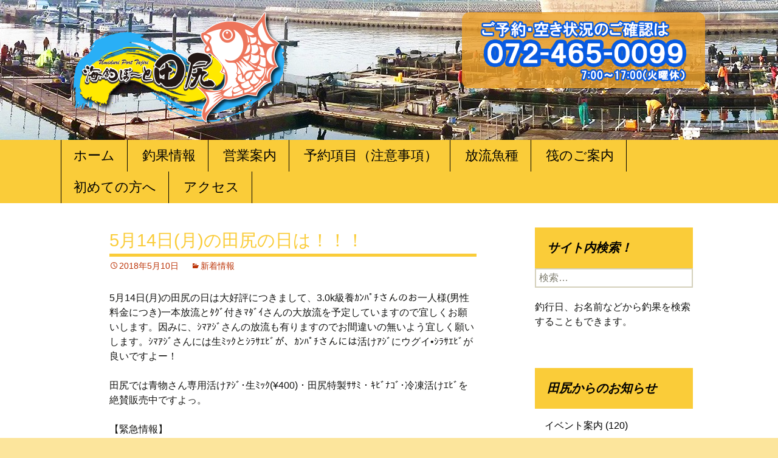

--- FILE ---
content_type: text/html; charset=UTF-8
request_url: http://www.osaka-tajiri.com/2018/05/10/5%E6%9C%8814%E6%97%A5%E6%9C%88%E3%81%AE%E7%94%B0%E5%B0%BB%E3%81%AE%E6%97%A5%E3%81%AF%EF%BC%81%EF%BC%81%EF%BC%81/
body_size: 9119
content:
<!DOCTYPE html>
<!--[if IE 7]>
<html class="ie ie7" lang="ja">
<![endif]-->
<!--[if IE 8]>
<html class="ie ie8" lang="ja">
<![endif]-->
<!--[if !(IE 7) & !(IE 8)]><!-->
<html lang="ja">
<!--<![endif]-->
<head>
	<meta charset="UTF-8">
	<meta name="viewport" content="width=device-width">
	<title>5月14日(月)の田尻の日は！！！ | 海上釣堀・田尻</title>
	<link rel="profile" href="http://gmpg.org/xfn/11">
	<link rel="pingback" href="http://www.osaka-tajiri.com/wp/xmlrpc.php">
	<!--[if lt IE 9]>
	<script src="http://www.osaka-tajiri.com/wp/wp-content/themes/twentythirteen/js/html5.js"></script>
	<![endif]-->
	<meta name='robots' content='max-image-preview:large' />
	<style>img:is([sizes="auto" i], [sizes^="auto," i]) { contain-intrinsic-size: 3000px 1500px }</style>
	<link rel='dns-prefetch' href='//fonts.googleapis.com' />
<link href='https://fonts.gstatic.com' crossorigin rel='preconnect' />
<script type="text/javascript">
/* <![CDATA[ */
window._wpemojiSettings = {"baseUrl":"https:\/\/s.w.org\/images\/core\/emoji\/16.0.1\/72x72\/","ext":".png","svgUrl":"https:\/\/s.w.org\/images\/core\/emoji\/16.0.1\/svg\/","svgExt":".svg","source":{"concatemoji":"http:\/\/www.osaka-tajiri.com\/wp\/wp-includes\/js\/wp-emoji-release.min.js?ver=6.8.3"}};
/*! This file is auto-generated */
!function(s,n){var o,i,e;function c(e){try{var t={supportTests:e,timestamp:(new Date).valueOf()};sessionStorage.setItem(o,JSON.stringify(t))}catch(e){}}function p(e,t,n){e.clearRect(0,0,e.canvas.width,e.canvas.height),e.fillText(t,0,0);var t=new Uint32Array(e.getImageData(0,0,e.canvas.width,e.canvas.height).data),a=(e.clearRect(0,0,e.canvas.width,e.canvas.height),e.fillText(n,0,0),new Uint32Array(e.getImageData(0,0,e.canvas.width,e.canvas.height).data));return t.every(function(e,t){return e===a[t]})}function u(e,t){e.clearRect(0,0,e.canvas.width,e.canvas.height),e.fillText(t,0,0);for(var n=e.getImageData(16,16,1,1),a=0;a<n.data.length;a++)if(0!==n.data[a])return!1;return!0}function f(e,t,n,a){switch(t){case"flag":return n(e,"\ud83c\udff3\ufe0f\u200d\u26a7\ufe0f","\ud83c\udff3\ufe0f\u200b\u26a7\ufe0f")?!1:!n(e,"\ud83c\udde8\ud83c\uddf6","\ud83c\udde8\u200b\ud83c\uddf6")&&!n(e,"\ud83c\udff4\udb40\udc67\udb40\udc62\udb40\udc65\udb40\udc6e\udb40\udc67\udb40\udc7f","\ud83c\udff4\u200b\udb40\udc67\u200b\udb40\udc62\u200b\udb40\udc65\u200b\udb40\udc6e\u200b\udb40\udc67\u200b\udb40\udc7f");case"emoji":return!a(e,"\ud83e\udedf")}return!1}function g(e,t,n,a){var r="undefined"!=typeof WorkerGlobalScope&&self instanceof WorkerGlobalScope?new OffscreenCanvas(300,150):s.createElement("canvas"),o=r.getContext("2d",{willReadFrequently:!0}),i=(o.textBaseline="top",o.font="600 32px Arial",{});return e.forEach(function(e){i[e]=t(o,e,n,a)}),i}function t(e){var t=s.createElement("script");t.src=e,t.defer=!0,s.head.appendChild(t)}"undefined"!=typeof Promise&&(o="wpEmojiSettingsSupports",i=["flag","emoji"],n.supports={everything:!0,everythingExceptFlag:!0},e=new Promise(function(e){s.addEventListener("DOMContentLoaded",e,{once:!0})}),new Promise(function(t){var n=function(){try{var e=JSON.parse(sessionStorage.getItem(o));if("object"==typeof e&&"number"==typeof e.timestamp&&(new Date).valueOf()<e.timestamp+604800&&"object"==typeof e.supportTests)return e.supportTests}catch(e){}return null}();if(!n){if("undefined"!=typeof Worker&&"undefined"!=typeof OffscreenCanvas&&"undefined"!=typeof URL&&URL.createObjectURL&&"undefined"!=typeof Blob)try{var e="postMessage("+g.toString()+"("+[JSON.stringify(i),f.toString(),p.toString(),u.toString()].join(",")+"));",a=new Blob([e],{type:"text/javascript"}),r=new Worker(URL.createObjectURL(a),{name:"wpTestEmojiSupports"});return void(r.onmessage=function(e){c(n=e.data),r.terminate(),t(n)})}catch(e){}c(n=g(i,f,p,u))}t(n)}).then(function(e){for(var t in e)n.supports[t]=e[t],n.supports.everything=n.supports.everything&&n.supports[t],"flag"!==t&&(n.supports.everythingExceptFlag=n.supports.everythingExceptFlag&&n.supports[t]);n.supports.everythingExceptFlag=n.supports.everythingExceptFlag&&!n.supports.flag,n.DOMReady=!1,n.readyCallback=function(){n.DOMReady=!0}}).then(function(){return e}).then(function(){var e;n.supports.everything||(n.readyCallback(),(e=n.source||{}).concatemoji?t(e.concatemoji):e.wpemoji&&e.twemoji&&(t(e.twemoji),t(e.wpemoji)))}))}((window,document),window._wpemojiSettings);
/* ]]> */
</script>
<style id='wp-emoji-styles-inline-css' type='text/css'>

	img.wp-smiley, img.emoji {
		display: inline !important;
		border: none !important;
		box-shadow: none !important;
		height: 1em !important;
		width: 1em !important;
		margin: 0 0.07em !important;
		vertical-align: -0.1em !important;
		background: none !important;
		padding: 0 !important;
	}
</style>
<link rel='stylesheet' id='wp-block-library-css' href='http://www.osaka-tajiri.com/wp/wp-includes/css/dist/block-library/style.min.css?ver=6.8.3' type='text/css' media='all' />
<style id='classic-theme-styles-inline-css' type='text/css'>
/*! This file is auto-generated */
.wp-block-button__link{color:#fff;background-color:#32373c;border-radius:9999px;box-shadow:none;text-decoration:none;padding:calc(.667em + 2px) calc(1.333em + 2px);font-size:1.125em}.wp-block-file__button{background:#32373c;color:#fff;text-decoration:none}
</style>
<style id='global-styles-inline-css' type='text/css'>
:root{--wp--preset--aspect-ratio--square: 1;--wp--preset--aspect-ratio--4-3: 4/3;--wp--preset--aspect-ratio--3-4: 3/4;--wp--preset--aspect-ratio--3-2: 3/2;--wp--preset--aspect-ratio--2-3: 2/3;--wp--preset--aspect-ratio--16-9: 16/9;--wp--preset--aspect-ratio--9-16: 9/16;--wp--preset--color--black: #000000;--wp--preset--color--cyan-bluish-gray: #abb8c3;--wp--preset--color--white: #ffffff;--wp--preset--color--pale-pink: #f78da7;--wp--preset--color--vivid-red: #cf2e2e;--wp--preset--color--luminous-vivid-orange: #ff6900;--wp--preset--color--luminous-vivid-amber: #fcb900;--wp--preset--color--light-green-cyan: #7bdcb5;--wp--preset--color--vivid-green-cyan: #00d084;--wp--preset--color--pale-cyan-blue: #8ed1fc;--wp--preset--color--vivid-cyan-blue: #0693e3;--wp--preset--color--vivid-purple: #9b51e0;--wp--preset--gradient--vivid-cyan-blue-to-vivid-purple: linear-gradient(135deg,rgba(6,147,227,1) 0%,rgb(155,81,224) 100%);--wp--preset--gradient--light-green-cyan-to-vivid-green-cyan: linear-gradient(135deg,rgb(122,220,180) 0%,rgb(0,208,130) 100%);--wp--preset--gradient--luminous-vivid-amber-to-luminous-vivid-orange: linear-gradient(135deg,rgba(252,185,0,1) 0%,rgba(255,105,0,1) 100%);--wp--preset--gradient--luminous-vivid-orange-to-vivid-red: linear-gradient(135deg,rgba(255,105,0,1) 0%,rgb(207,46,46) 100%);--wp--preset--gradient--very-light-gray-to-cyan-bluish-gray: linear-gradient(135deg,rgb(238,238,238) 0%,rgb(169,184,195) 100%);--wp--preset--gradient--cool-to-warm-spectrum: linear-gradient(135deg,rgb(74,234,220) 0%,rgb(151,120,209) 20%,rgb(207,42,186) 40%,rgb(238,44,130) 60%,rgb(251,105,98) 80%,rgb(254,248,76) 100%);--wp--preset--gradient--blush-light-purple: linear-gradient(135deg,rgb(255,206,236) 0%,rgb(152,150,240) 100%);--wp--preset--gradient--blush-bordeaux: linear-gradient(135deg,rgb(254,205,165) 0%,rgb(254,45,45) 50%,rgb(107,0,62) 100%);--wp--preset--gradient--luminous-dusk: linear-gradient(135deg,rgb(255,203,112) 0%,rgb(199,81,192) 50%,rgb(65,88,208) 100%);--wp--preset--gradient--pale-ocean: linear-gradient(135deg,rgb(255,245,203) 0%,rgb(182,227,212) 50%,rgb(51,167,181) 100%);--wp--preset--gradient--electric-grass: linear-gradient(135deg,rgb(202,248,128) 0%,rgb(113,206,126) 100%);--wp--preset--gradient--midnight: linear-gradient(135deg,rgb(2,3,129) 0%,rgb(40,116,252) 100%);--wp--preset--font-size--small: 13px;--wp--preset--font-size--medium: 20px;--wp--preset--font-size--large: 36px;--wp--preset--font-size--x-large: 42px;--wp--preset--spacing--20: 0.44rem;--wp--preset--spacing--30: 0.67rem;--wp--preset--spacing--40: 1rem;--wp--preset--spacing--50: 1.5rem;--wp--preset--spacing--60: 2.25rem;--wp--preset--spacing--70: 3.38rem;--wp--preset--spacing--80: 5.06rem;--wp--preset--shadow--natural: 6px 6px 9px rgba(0, 0, 0, 0.2);--wp--preset--shadow--deep: 12px 12px 50px rgba(0, 0, 0, 0.4);--wp--preset--shadow--sharp: 6px 6px 0px rgba(0, 0, 0, 0.2);--wp--preset--shadow--outlined: 6px 6px 0px -3px rgba(255, 255, 255, 1), 6px 6px rgba(0, 0, 0, 1);--wp--preset--shadow--crisp: 6px 6px 0px rgba(0, 0, 0, 1);}:where(.is-layout-flex){gap: 0.5em;}:where(.is-layout-grid){gap: 0.5em;}body .is-layout-flex{display: flex;}.is-layout-flex{flex-wrap: wrap;align-items: center;}.is-layout-flex > :is(*, div){margin: 0;}body .is-layout-grid{display: grid;}.is-layout-grid > :is(*, div){margin: 0;}:where(.wp-block-columns.is-layout-flex){gap: 2em;}:where(.wp-block-columns.is-layout-grid){gap: 2em;}:where(.wp-block-post-template.is-layout-flex){gap: 1.25em;}:where(.wp-block-post-template.is-layout-grid){gap: 1.25em;}.has-black-color{color: var(--wp--preset--color--black) !important;}.has-cyan-bluish-gray-color{color: var(--wp--preset--color--cyan-bluish-gray) !important;}.has-white-color{color: var(--wp--preset--color--white) !important;}.has-pale-pink-color{color: var(--wp--preset--color--pale-pink) !important;}.has-vivid-red-color{color: var(--wp--preset--color--vivid-red) !important;}.has-luminous-vivid-orange-color{color: var(--wp--preset--color--luminous-vivid-orange) !important;}.has-luminous-vivid-amber-color{color: var(--wp--preset--color--luminous-vivid-amber) !important;}.has-light-green-cyan-color{color: var(--wp--preset--color--light-green-cyan) !important;}.has-vivid-green-cyan-color{color: var(--wp--preset--color--vivid-green-cyan) !important;}.has-pale-cyan-blue-color{color: var(--wp--preset--color--pale-cyan-blue) !important;}.has-vivid-cyan-blue-color{color: var(--wp--preset--color--vivid-cyan-blue) !important;}.has-vivid-purple-color{color: var(--wp--preset--color--vivid-purple) !important;}.has-black-background-color{background-color: var(--wp--preset--color--black) !important;}.has-cyan-bluish-gray-background-color{background-color: var(--wp--preset--color--cyan-bluish-gray) !important;}.has-white-background-color{background-color: var(--wp--preset--color--white) !important;}.has-pale-pink-background-color{background-color: var(--wp--preset--color--pale-pink) !important;}.has-vivid-red-background-color{background-color: var(--wp--preset--color--vivid-red) !important;}.has-luminous-vivid-orange-background-color{background-color: var(--wp--preset--color--luminous-vivid-orange) !important;}.has-luminous-vivid-amber-background-color{background-color: var(--wp--preset--color--luminous-vivid-amber) !important;}.has-light-green-cyan-background-color{background-color: var(--wp--preset--color--light-green-cyan) !important;}.has-vivid-green-cyan-background-color{background-color: var(--wp--preset--color--vivid-green-cyan) !important;}.has-pale-cyan-blue-background-color{background-color: var(--wp--preset--color--pale-cyan-blue) !important;}.has-vivid-cyan-blue-background-color{background-color: var(--wp--preset--color--vivid-cyan-blue) !important;}.has-vivid-purple-background-color{background-color: var(--wp--preset--color--vivid-purple) !important;}.has-black-border-color{border-color: var(--wp--preset--color--black) !important;}.has-cyan-bluish-gray-border-color{border-color: var(--wp--preset--color--cyan-bluish-gray) !important;}.has-white-border-color{border-color: var(--wp--preset--color--white) !important;}.has-pale-pink-border-color{border-color: var(--wp--preset--color--pale-pink) !important;}.has-vivid-red-border-color{border-color: var(--wp--preset--color--vivid-red) !important;}.has-luminous-vivid-orange-border-color{border-color: var(--wp--preset--color--luminous-vivid-orange) !important;}.has-luminous-vivid-amber-border-color{border-color: var(--wp--preset--color--luminous-vivid-amber) !important;}.has-light-green-cyan-border-color{border-color: var(--wp--preset--color--light-green-cyan) !important;}.has-vivid-green-cyan-border-color{border-color: var(--wp--preset--color--vivid-green-cyan) !important;}.has-pale-cyan-blue-border-color{border-color: var(--wp--preset--color--pale-cyan-blue) !important;}.has-vivid-cyan-blue-border-color{border-color: var(--wp--preset--color--vivid-cyan-blue) !important;}.has-vivid-purple-border-color{border-color: var(--wp--preset--color--vivid-purple) !important;}.has-vivid-cyan-blue-to-vivid-purple-gradient-background{background: var(--wp--preset--gradient--vivid-cyan-blue-to-vivid-purple) !important;}.has-light-green-cyan-to-vivid-green-cyan-gradient-background{background: var(--wp--preset--gradient--light-green-cyan-to-vivid-green-cyan) !important;}.has-luminous-vivid-amber-to-luminous-vivid-orange-gradient-background{background: var(--wp--preset--gradient--luminous-vivid-amber-to-luminous-vivid-orange) !important;}.has-luminous-vivid-orange-to-vivid-red-gradient-background{background: var(--wp--preset--gradient--luminous-vivid-orange-to-vivid-red) !important;}.has-very-light-gray-to-cyan-bluish-gray-gradient-background{background: var(--wp--preset--gradient--very-light-gray-to-cyan-bluish-gray) !important;}.has-cool-to-warm-spectrum-gradient-background{background: var(--wp--preset--gradient--cool-to-warm-spectrum) !important;}.has-blush-light-purple-gradient-background{background: var(--wp--preset--gradient--blush-light-purple) !important;}.has-blush-bordeaux-gradient-background{background: var(--wp--preset--gradient--blush-bordeaux) !important;}.has-luminous-dusk-gradient-background{background: var(--wp--preset--gradient--luminous-dusk) !important;}.has-pale-ocean-gradient-background{background: var(--wp--preset--gradient--pale-ocean) !important;}.has-electric-grass-gradient-background{background: var(--wp--preset--gradient--electric-grass) !important;}.has-midnight-gradient-background{background: var(--wp--preset--gradient--midnight) !important;}.has-small-font-size{font-size: var(--wp--preset--font-size--small) !important;}.has-medium-font-size{font-size: var(--wp--preset--font-size--medium) !important;}.has-large-font-size{font-size: var(--wp--preset--font-size--large) !important;}.has-x-large-font-size{font-size: var(--wp--preset--font-size--x-large) !important;}
:where(.wp-block-post-template.is-layout-flex){gap: 1.25em;}:where(.wp-block-post-template.is-layout-grid){gap: 1.25em;}
:where(.wp-block-columns.is-layout-flex){gap: 2em;}:where(.wp-block-columns.is-layout-grid){gap: 2em;}
:root :where(.wp-block-pullquote){font-size: 1.5em;line-height: 1.6;}
</style>
<link rel='stylesheet' id='twentythirteen-fonts-css' href='https://fonts.googleapis.com/css?family=Source+Sans+Pro%3A300%2C400%2C700%2C300italic%2C400italic%2C700italic%7CBitter%3A400%2C700&#038;subset=latin%2Clatin-ext' type='text/css' media='all' />
<link rel='stylesheet' id='genericons-css' href='http://www.osaka-tajiri.com/wp/wp-content/themes/twentythirteen/genericons/genericons.css?ver=3.03' type='text/css' media='all' />
<link rel='stylesheet' id='twentythirteen-style-css' href='http://www.osaka-tajiri.com/wp/wp-content/themes/bnd13/style.css?ver=2013-07-18' type='text/css' media='all' />
<!--[if lt IE 9]>
<link rel='stylesheet' id='twentythirteen-ie-css' href='http://www.osaka-tajiri.com/wp/wp-content/themes/twentythirteen/css/ie.css?ver=2013-07-18' type='text/css' media='all' />
<![endif]-->
<script type="text/javascript" src="http://www.osaka-tajiri.com/wp/wp-includes/js/jquery/jquery.min.js?ver=3.7.1" id="jquery-core-js"></script>
<script type="text/javascript" src="http://www.osaka-tajiri.com/wp/wp-includes/js/jquery/jquery-migrate.min.js?ver=3.4.1" id="jquery-migrate-js"></script>
<link rel="https://api.w.org/" href="http://www.osaka-tajiri.com/wp-json/" /><link rel="alternate" title="JSON" type="application/json" href="http://www.osaka-tajiri.com/wp-json/wp/v2/posts/6486" /><meta name="generator" content="WordPress 6.8.3" />
<link rel="canonical" href="http://www.osaka-tajiri.com/2018/05/10/5%e6%9c%8814%e6%97%a5%e6%9c%88%e3%81%ae%e7%94%b0%e5%b0%bb%e3%81%ae%e6%97%a5%e3%81%af%ef%bc%81%ef%bc%81%ef%bc%81/" />
<link rel='shortlink' href='http://www.osaka-tajiri.com/?p=6486' />
<link rel="alternate" title="oEmbed (JSON)" type="application/json+oembed" href="http://www.osaka-tajiri.com/wp-json/oembed/1.0/embed?url=http%3A%2F%2Fwww.osaka-tajiri.com%2F2018%2F05%2F10%2F5%25e6%259c%258814%25e6%2597%25a5%25e6%259c%2588%25e3%2581%25ae%25e7%2594%25b0%25e5%25b0%25bb%25e3%2581%25ae%25e6%2597%25a5%25e3%2581%25af%25ef%25bc%2581%25ef%25bc%2581%25ef%25bc%2581%2F" />
<link rel="alternate" title="oEmbed (XML)" type="text/xml+oembed" href="http://www.osaka-tajiri.com/wp-json/oembed/1.0/embed?url=http%3A%2F%2Fwww.osaka-tajiri.com%2F2018%2F05%2F10%2F5%25e6%259c%258814%25e6%2597%25a5%25e6%259c%2588%25e3%2581%25ae%25e7%2594%25b0%25e5%25b0%25bb%25e3%2581%25ae%25e6%2597%25a5%25e3%2581%25af%25ef%25bc%2581%25ef%25bc%2581%25ef%25bc%2581%2F&#038;format=xml" />
<meta name="cdp-version" content="1.4.4" />	<style type="text/css" id="twentythirteen-header-css">
			.site-header {
			background: url(http://www.osaka-tajiri.com/wp/wp-content/uploads/2016/02/cropped-main-2.jpg) no-repeat scroll top;
			background-size: 1600px auto;
		}
		@media (max-width: 767px) {
			.site-header {
				background-size: 768px auto;
			}
		}
		@media (max-width: 359px) {
			.site-header {
				background-size: 360px auto;
			}
		}
		</style>
	<script src="http://www.osaka-tajiri.com/wp/wp-content/themes/bnd13/js/jquery-1.9.1.min.js"></script>
<script src="http://www.osaka-tajiri.com/wp/wp-content/themes/bnd13/js/sp.js"></script>
<script type="text/javascript">
var _gaq = _gaq || [];
_gaq.push(['_setAccount', 'UA-75255627-2']);
_gaq.push(['_trackPageview']);
(function() {
var ga = document.createElement('script'); ga.type = 'text/javascript'; ga.async = true;
ga.src = ('https:' == document.location.protocol ? 'https://ssl' : 'http://www') + '.google-analytics.com/ga.js';
var s = document.getElementsByTagName('script')[0]; s.parentNode.insertBefore(ga, s);
})();
</script>
</head>

<body class="wp-singular post-template-default single single-post postid-6486 single-format-standard wp-theme-twentythirteen wp-child-theme-bnd13 sidebar">
	<div id="page" class="hfeed site">
		<header id="masthead" class="site-header" role="banner">
			<div class="home-link">			
				<h1 class="site-title"><a href="http://www.osaka-tajiri.com/" title="海上釣堀・田尻" rel="home"><img src="http://www.osaka-tajiri.com/wp/wp-content/themes/bnd13/images/logo2.png" alt="海上釣堀・田尻"></a></h1>
				<h2 class="site-description"><span class="tel-linkimg"><img src="http://osaka-tajiri.com/wp/wp-content/themes/bnd13/images/tel2.png" alt="072-465-0099"></span></h2>
				<span>　</span>
			</div>
			

			<div id="navbar" class="navbar">
				<nav id="site-navigation" class="navigation main-navigation" role="navigation">
					<button class="menu-toggle">メニュー</button>
					<a class="screen-reader-text skip-link" href="#content" title="コンテンツへ移動">コンテンツへ移動</a>
					<div class="menu-%e3%83%a1%e3%83%8b%e3%83%a5%e3%83%bc-1-container"><ul id="primary-menu" class="nav-menu"><li id="menu-item-18" class="menu-item menu-item-type-custom menu-item-object-custom menu-item-18"><a href="http://osaka-tajiri.com/">ホーム</a></li>
<li id="menu-item-24" class="menu-item menu-item-type-post_type menu-item-object-page current-post-parent menu-item-24"><a href="http://www.osaka-tajiri.com/fish/">釣果情報</a></li>
<li id="menu-item-21" class="menu-item menu-item-type-post_type menu-item-object-page menu-item-21"><a href="http://www.osaka-tajiri.com/guide/">営業案内</a></li>
<li id="menu-item-50807" class="menu-item menu-item-type-custom menu-item-object-custom menu-item-50807"><a href="/guide/#cancel">予約項目（注意事項）</a></li>
<li id="menu-item-22" class="menu-item menu-item-type-post_type menu-item-object-page menu-item-22"><a href="http://www.osaka-tajiri.com/fishes/">放流魚種</a></li>
<li id="menu-item-23" class="menu-item menu-item-type-post_type menu-item-object-page menu-item-23"><a href="http://www.osaka-tajiri.com/raft/">筏のご案内</a></li>
<li id="menu-item-20" class="menu-item menu-item-type-post_type menu-item-object-page menu-item-20"><a href="http://www.osaka-tajiri.com/beginner/">初めての方へ</a></li>
<li id="menu-item-19" class="menu-item menu-item-type-post_type menu-item-object-page menu-item-19"><a href="http://www.osaka-tajiri.com/access/">アクセス</a></li>
<li id="menu-item-462" class="menu-item menu-item-type-taxonomy menu-item-object-category current-post-ancestor current-menu-parent current-post-parent menu-item-462"><a href="http://www.osaka-tajiri.com/category/news/">新着情報</a></li>
<li id="menu-item-463" class="menu-item menu-item-type-taxonomy menu-item-object-category menu-item-463"><a href="http://www.osaka-tajiri.com/category/event/">イベント案内</a></li>
</ul></div>				</nav><!-- #site-navigation -->
			</div><!-- #navbar -->
		</header><!-- #masthead -->

		<div id="main" class="site-main">

	<div id="primary" class="content-area">
		<div id="content" class="site-content" role="main">

						
				
<article id="post-6486" class="post-6486 post type-post status-publish format-standard hentry category-news">
	<header class="entry-header">
		
				<h1 class="entry-title">5月14日(月)の田尻の日は！！！</h1>
		
		<div class="entry-meta">
			<span class="date"><a href="http://www.osaka-tajiri.com/2018/05/10/5%e6%9c%8814%e6%97%a5%e6%9c%88%e3%81%ae%e7%94%b0%e5%b0%bb%e3%81%ae%e6%97%a5%e3%81%af%ef%bc%81%ef%bc%81%ef%bc%81/" title="5月14日(月)の田尻の日は！！！ へのパーマリンク" rel="bookmark"><time class="entry-date" datetime="2018-05-10T08:37:28+09:00">2018年5月10日</time></a></span><span class="categories-links"><a href="http://www.osaka-tajiri.com/category/news/" rel="category tag">新着情報</a></span><span class="author vcard"><a class="url fn n" href="http://www.osaka-tajiri.com/author/tajiri_user/" title="tajiri_user の投稿をすべて表示" rel="author">tajiri_user</a></span>					</div><!-- .entry-meta -->
	</header><!-- .entry-header -->

		<div class="entry-content">
		<p>5月14日(月)の田尻の日は大好評につきまして、3.0k級養ｶﾝﾊﾟﾁさんのお一人様(男性料金につき)一本放流とﾀｸﾞ付きﾏﾀﾞｲさんの大放流を予定していますので宜しくお願いします。因みに、ｼﾏｱｼﾞさんの放流も有りますのでお間違いの無いよう宜しく願いします。ｼﾏｱｼﾞさんには生ﾐｯｸとｼﾗｻｴﾋﾞが、ｶﾝﾊﾟﾁさんには活けｱｼﾞにウグイ•ｼﾗｻｴﾋﾞが良いですよー！</p>
<p>田尻では青物さん専用活けｱｼﾞ･生ﾐｯｸ(¥400)・田尻特製ｻｻﾐ・ｷﾋﾞﾅｺﾞ･冷凍活けｴﾋﾞを絶賛販売中ですよっ。</p>
<p>【緊急情報】<br />只今、ｻﾝｸｽｺｰｽ(貸し切り筏を含む)では期間限定で、一般ｺｰｽ同様ｶﾝﾊﾟﾁさんをはじめ全魚種放流していますので、ｻﾝｸｽｺｰｽも楽しめますよー！詳しくは、受付の際に聞いて下さいねっ。</p>
	</div><!-- .entry-content -->
	
	<footer class="entry-meta">
		
			</footer><!-- .entry-meta -->
</article><!-- #post -->
				
				<br /><br /><p class="center"><a href="javascript:history.back();">前のページに戻る</a></p>
			
		</div><!-- #content -->
	</div><!-- #primary -->

	<div id="tertiary" class="sidebar-container" role="complementary">
		<div class="sidebar-inner">
			<div class="widget-area">
				<aside id="search-3" class="widget widget_search"><h3 class="widget-title">サイト内検索！</h3><form role="search" method="get" class="search-form" action="http://www.osaka-tajiri.com/">
				<label>
					<span class="screen-reader-text">検索:</span>
					<input type="search" class="search-field" placeholder="検索&hellip;" value="" name="s" />
				</label>
				<input type="submit" class="search-submit" value="検索" />
			</form></aside><aside id="text-2" class="widget widget_text">			<div class="textwidget">釣行日、お名前などから釣果を検索することもできます。</div>
		</aside><aside id="categories-3" class="widget widget_categories"><h3 class="widget-title">田尻からのお知らせ</h3>
			<ul>
					<li class="cat-item cat-item-2"><a href="http://www.osaka-tajiri.com/category/event/">イベント案内</a> (120)
</li>
	<li class="cat-item cat-item-5"><a href="http://www.osaka-tajiri.com/category/news/">新着情報</a> (1,261)
</li>
			</ul>

			</aside><aside id="text-3" class="widget widget_text"><h3 class="widget-title">新着情報</h3>			<div class="textwidget"><dt>2026年01月04日</dt>
<dd><a href="http://www.osaka-tajiri.com/2026/01/04/%e3%80%90%e7%a9%ba%e3%81%8d%e6%83%85%e5%a0%b1%e3%80%919%e6%9c%8815%e6%97%a5%e6%9c%88%e3%81%ae%e7%94%b0%e5%b0%bb%e3%81%af%e3%80%81%e7%a9%ba%e3%81%8d%e3%81%8c%e3%81%82%e3%82%8a%e3%81%be%e3%81%99/">【最新報告】冬季休業につきまして！！！</a></dd>
<dt>2026年01月04日</dt>
<dd><a href="http://www.osaka-tajiri.com/2026/01/04/%e3%80%90%e6%96%b0%ef%bd%ba%ef%bd%b0%ef%bd%bd%e3%80%91%e3%81%a8%e3%82%89%e3%81%b5%e3%81%90%e3%81%95%e3%82%93%e5%b0%82%e7%94%a8%ef%bd%ba%ef%bd%b0%ef%bd%bd%e9%96%8b%e5%82%ac%e6%b1%ba%e5%ae%9a%ef%bc%81/">【新春企画】とらふぐさん専用ｺｰｽ開催決定！！！</a></dd>
<dt>2026年01月03日</dt>
<dd><a href="http://www.osaka-tajiri.com/2026/01/03/%e3%80%90%e7%b7%8a%e6%80%a5%e4%bc%81%e7%94%bb%e3%80%91%e7%90%b4%e6%b5%a6%ef%bd%bb%ef%bd%b0%ef%be%93%ef%be%9d%e3%81%95%e3%82%93%e7%a5%ad%e3%82%8a%e3%82%92%e9%96%8b%e5%82%ac%e3%81%97%e3%81%be%e3%81%99/">【緊急企画】琴浦ｻｰﾓﾝさん祭りを開催しますよー！</a></dd>
<dt>2026年01月03日</dt>
<dd><a href="http://www.osaka-tajiri.com/2026/01/03/%e3%80%90%e3%81%8a%e7%9f%a5%e3%82%89%e3%81%9b%e3%80%91%e6%b4%bb%e3%81%91%ef%bd%b1%ef%bd%bc%ef%be%9e%e3%81%95%e3%82%93%e3%81%ae%e8%b2%a9%e5%a3%b2%e5%86%8d%e9%96%8b%ef%bc%81%ef%bc%81%ef%bc%81-2/">【お知らせ】活けｱｼﾞさんの販売再開！！！</a></dd>
<dt>2026年01月03日</dt>
<dd><a href="http://www.osaka-tajiri.com/2026/01/03/%e3%80%90%e6%9c%80%e6%96%b0%e6%83%85%e5%a0%b1%e3%80%91%e5%a5%b3%e6%80%a7%e5%b0%82%e7%94%a8%e3%83%88%e3%82%a4%e3%83%ac%e6%96%b0%e8%a8%ad%e3%81%97%e3%81%be%e3%81%97%e3%81%9f%ef%bc%81%ef%bc%81%ef%bc%81/">【最新情報】女性専用トイレ新設しました！！！</a></dd>
</div>
		</aside><aside id="text-4" class="widget widget_text">			<div class="textwidget"><p><a href="http://www.osaka-misaki.com" target="_blank"><img src="http://osaka-tajiri.com/wp/wp-content/themes/bnd13/images/misaki.jpg"></a></p></div>
		</aside><aside id="text-5" class="widget widget_text">			<div class="textwidget"><img class="aligncenter size-full wp-image-341" src="http://www.osaka-tajiri.com/wp/wp-content/uploads/2016/03/chinu.jpg" alt="chinu" width="595" height="423" /></div>
		</aside><aside id="text-6" class="widget widget_text">			<div class="textwidget"><p><a href="http://weather.yahoo.co.jp/weather/jp/27/6200/27362.html" target="_blank"><img src="http://osaka-tajiri.com/wp/wp-content/themes/bnd13/images/weather.jpg"></a></p></div>
		</aside>			</div><!-- .widget-area -->
		</div><!-- .sidebar-inner -->
	</div><!-- #tertiary -->

		</div><!-- #main -->
		<footer id="colophon" class="site-footer" role="contentinfo">
			
			<div class="site-info">
				Copyright &copy; 2009-2026 海上釣り堀　田尻 All rights reserved.
			</div><!-- .site-info -->
		</footer><!-- #colophon -->
	</div><!-- #page -->

	<script type="speculationrules">
{"prefetch":[{"source":"document","where":{"and":[{"href_matches":"\/*"},{"not":{"href_matches":["\/wp\/wp-*.php","\/wp\/wp-admin\/*","\/wp\/wp-content\/uploads\/*","\/wp\/wp-content\/*","\/wp\/wp-content\/plugins\/*","\/wp\/wp-content\/themes\/bnd13\/*","\/wp\/wp-content\/themes\/twentythirteen\/*","\/*\\?(.+)"]}},{"not":{"selector_matches":"a[rel~=\"nofollow\"]"}},{"not":{"selector_matches":".no-prefetch, .no-prefetch a"}}]},"eagerness":"conservative"}]}
</script>
<script type="text/javascript" src="http://www.osaka-tajiri.com/wp/wp-content/plugins/unveil-lazy-load/js/jquery.optimum-lazy-load.min.js?ver=0.3.1" id="unveil-js"></script>
<script type="text/javascript" src="http://www.osaka-tajiri.com/wp/wp-includes/js/comment-reply.min.js?ver=6.8.3" id="comment-reply-js" async="async" data-wp-strategy="async"></script>
<script type="text/javascript" src="http://www.osaka-tajiri.com/wp/wp-content/themes/twentythirteen/js/functions.js?ver=20160717" id="twentythirteen-script-js"></script>
</body>
</html>